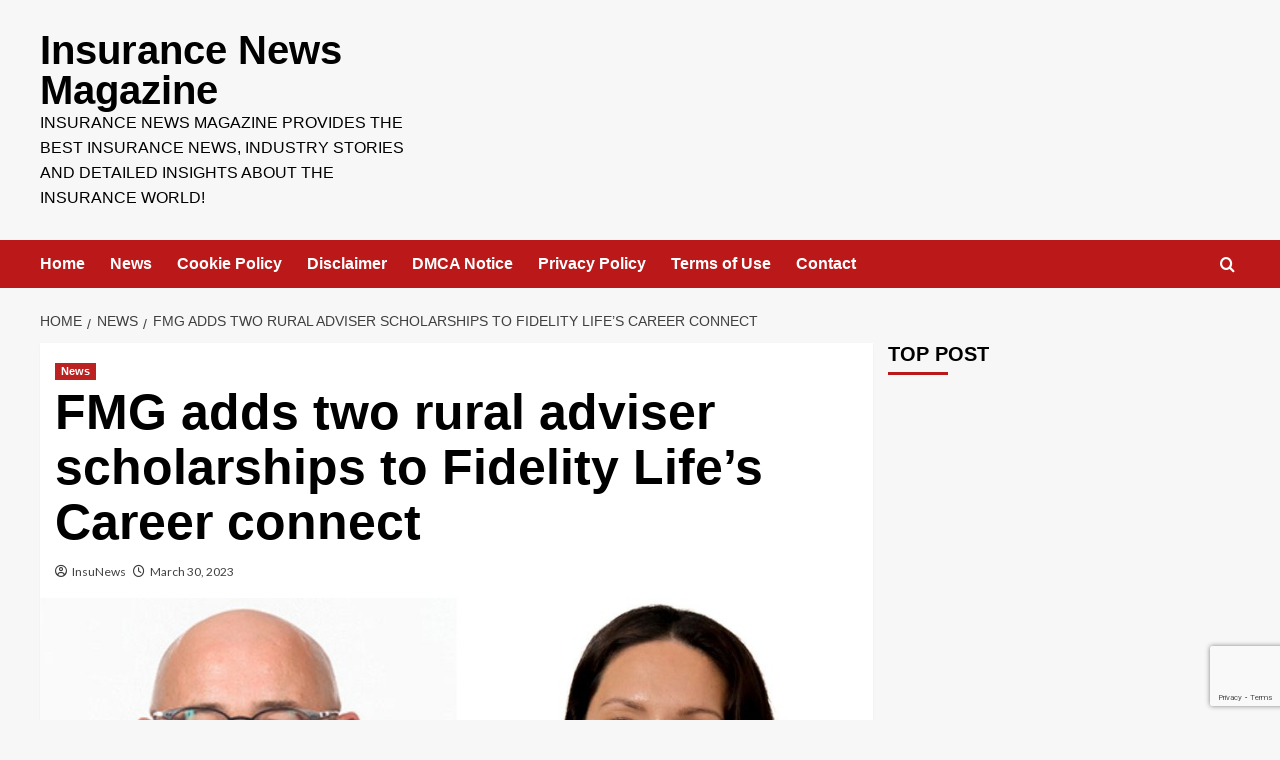

--- FILE ---
content_type: text/html; charset=utf-8
request_url: https://www.google.com/recaptcha/api2/anchor?ar=1&k=6LdTfi0kAAAAALnop29H0-o9Mei5wyBfUHyMre9_&co=aHR0cHM6Ly93d3cuaW5zdXJhbmNlbmV3c21hZy5jb206NDQz&hl=en&v=PoyoqOPhxBO7pBk68S4YbpHZ&size=invisible&anchor-ms=20000&execute-ms=30000&cb=p9jypgp3husq
body_size: 49886
content:
<!DOCTYPE HTML><html dir="ltr" lang="en"><head><meta http-equiv="Content-Type" content="text/html; charset=UTF-8">
<meta http-equiv="X-UA-Compatible" content="IE=edge">
<title>reCAPTCHA</title>
<style type="text/css">
/* cyrillic-ext */
@font-face {
  font-family: 'Roboto';
  font-style: normal;
  font-weight: 400;
  font-stretch: 100%;
  src: url(//fonts.gstatic.com/s/roboto/v48/KFO7CnqEu92Fr1ME7kSn66aGLdTylUAMa3GUBHMdazTgWw.woff2) format('woff2');
  unicode-range: U+0460-052F, U+1C80-1C8A, U+20B4, U+2DE0-2DFF, U+A640-A69F, U+FE2E-FE2F;
}
/* cyrillic */
@font-face {
  font-family: 'Roboto';
  font-style: normal;
  font-weight: 400;
  font-stretch: 100%;
  src: url(//fonts.gstatic.com/s/roboto/v48/KFO7CnqEu92Fr1ME7kSn66aGLdTylUAMa3iUBHMdazTgWw.woff2) format('woff2');
  unicode-range: U+0301, U+0400-045F, U+0490-0491, U+04B0-04B1, U+2116;
}
/* greek-ext */
@font-face {
  font-family: 'Roboto';
  font-style: normal;
  font-weight: 400;
  font-stretch: 100%;
  src: url(//fonts.gstatic.com/s/roboto/v48/KFO7CnqEu92Fr1ME7kSn66aGLdTylUAMa3CUBHMdazTgWw.woff2) format('woff2');
  unicode-range: U+1F00-1FFF;
}
/* greek */
@font-face {
  font-family: 'Roboto';
  font-style: normal;
  font-weight: 400;
  font-stretch: 100%;
  src: url(//fonts.gstatic.com/s/roboto/v48/KFO7CnqEu92Fr1ME7kSn66aGLdTylUAMa3-UBHMdazTgWw.woff2) format('woff2');
  unicode-range: U+0370-0377, U+037A-037F, U+0384-038A, U+038C, U+038E-03A1, U+03A3-03FF;
}
/* math */
@font-face {
  font-family: 'Roboto';
  font-style: normal;
  font-weight: 400;
  font-stretch: 100%;
  src: url(//fonts.gstatic.com/s/roboto/v48/KFO7CnqEu92Fr1ME7kSn66aGLdTylUAMawCUBHMdazTgWw.woff2) format('woff2');
  unicode-range: U+0302-0303, U+0305, U+0307-0308, U+0310, U+0312, U+0315, U+031A, U+0326-0327, U+032C, U+032F-0330, U+0332-0333, U+0338, U+033A, U+0346, U+034D, U+0391-03A1, U+03A3-03A9, U+03B1-03C9, U+03D1, U+03D5-03D6, U+03F0-03F1, U+03F4-03F5, U+2016-2017, U+2034-2038, U+203C, U+2040, U+2043, U+2047, U+2050, U+2057, U+205F, U+2070-2071, U+2074-208E, U+2090-209C, U+20D0-20DC, U+20E1, U+20E5-20EF, U+2100-2112, U+2114-2115, U+2117-2121, U+2123-214F, U+2190, U+2192, U+2194-21AE, U+21B0-21E5, U+21F1-21F2, U+21F4-2211, U+2213-2214, U+2216-22FF, U+2308-230B, U+2310, U+2319, U+231C-2321, U+2336-237A, U+237C, U+2395, U+239B-23B7, U+23D0, U+23DC-23E1, U+2474-2475, U+25AF, U+25B3, U+25B7, U+25BD, U+25C1, U+25CA, U+25CC, U+25FB, U+266D-266F, U+27C0-27FF, U+2900-2AFF, U+2B0E-2B11, U+2B30-2B4C, U+2BFE, U+3030, U+FF5B, U+FF5D, U+1D400-1D7FF, U+1EE00-1EEFF;
}
/* symbols */
@font-face {
  font-family: 'Roboto';
  font-style: normal;
  font-weight: 400;
  font-stretch: 100%;
  src: url(//fonts.gstatic.com/s/roboto/v48/KFO7CnqEu92Fr1ME7kSn66aGLdTylUAMaxKUBHMdazTgWw.woff2) format('woff2');
  unicode-range: U+0001-000C, U+000E-001F, U+007F-009F, U+20DD-20E0, U+20E2-20E4, U+2150-218F, U+2190, U+2192, U+2194-2199, U+21AF, U+21E6-21F0, U+21F3, U+2218-2219, U+2299, U+22C4-22C6, U+2300-243F, U+2440-244A, U+2460-24FF, U+25A0-27BF, U+2800-28FF, U+2921-2922, U+2981, U+29BF, U+29EB, U+2B00-2BFF, U+4DC0-4DFF, U+FFF9-FFFB, U+10140-1018E, U+10190-1019C, U+101A0, U+101D0-101FD, U+102E0-102FB, U+10E60-10E7E, U+1D2C0-1D2D3, U+1D2E0-1D37F, U+1F000-1F0FF, U+1F100-1F1AD, U+1F1E6-1F1FF, U+1F30D-1F30F, U+1F315, U+1F31C, U+1F31E, U+1F320-1F32C, U+1F336, U+1F378, U+1F37D, U+1F382, U+1F393-1F39F, U+1F3A7-1F3A8, U+1F3AC-1F3AF, U+1F3C2, U+1F3C4-1F3C6, U+1F3CA-1F3CE, U+1F3D4-1F3E0, U+1F3ED, U+1F3F1-1F3F3, U+1F3F5-1F3F7, U+1F408, U+1F415, U+1F41F, U+1F426, U+1F43F, U+1F441-1F442, U+1F444, U+1F446-1F449, U+1F44C-1F44E, U+1F453, U+1F46A, U+1F47D, U+1F4A3, U+1F4B0, U+1F4B3, U+1F4B9, U+1F4BB, U+1F4BF, U+1F4C8-1F4CB, U+1F4D6, U+1F4DA, U+1F4DF, U+1F4E3-1F4E6, U+1F4EA-1F4ED, U+1F4F7, U+1F4F9-1F4FB, U+1F4FD-1F4FE, U+1F503, U+1F507-1F50B, U+1F50D, U+1F512-1F513, U+1F53E-1F54A, U+1F54F-1F5FA, U+1F610, U+1F650-1F67F, U+1F687, U+1F68D, U+1F691, U+1F694, U+1F698, U+1F6AD, U+1F6B2, U+1F6B9-1F6BA, U+1F6BC, U+1F6C6-1F6CF, U+1F6D3-1F6D7, U+1F6E0-1F6EA, U+1F6F0-1F6F3, U+1F6F7-1F6FC, U+1F700-1F7FF, U+1F800-1F80B, U+1F810-1F847, U+1F850-1F859, U+1F860-1F887, U+1F890-1F8AD, U+1F8B0-1F8BB, U+1F8C0-1F8C1, U+1F900-1F90B, U+1F93B, U+1F946, U+1F984, U+1F996, U+1F9E9, U+1FA00-1FA6F, U+1FA70-1FA7C, U+1FA80-1FA89, U+1FA8F-1FAC6, U+1FACE-1FADC, U+1FADF-1FAE9, U+1FAF0-1FAF8, U+1FB00-1FBFF;
}
/* vietnamese */
@font-face {
  font-family: 'Roboto';
  font-style: normal;
  font-weight: 400;
  font-stretch: 100%;
  src: url(//fonts.gstatic.com/s/roboto/v48/KFO7CnqEu92Fr1ME7kSn66aGLdTylUAMa3OUBHMdazTgWw.woff2) format('woff2');
  unicode-range: U+0102-0103, U+0110-0111, U+0128-0129, U+0168-0169, U+01A0-01A1, U+01AF-01B0, U+0300-0301, U+0303-0304, U+0308-0309, U+0323, U+0329, U+1EA0-1EF9, U+20AB;
}
/* latin-ext */
@font-face {
  font-family: 'Roboto';
  font-style: normal;
  font-weight: 400;
  font-stretch: 100%;
  src: url(//fonts.gstatic.com/s/roboto/v48/KFO7CnqEu92Fr1ME7kSn66aGLdTylUAMa3KUBHMdazTgWw.woff2) format('woff2');
  unicode-range: U+0100-02BA, U+02BD-02C5, U+02C7-02CC, U+02CE-02D7, U+02DD-02FF, U+0304, U+0308, U+0329, U+1D00-1DBF, U+1E00-1E9F, U+1EF2-1EFF, U+2020, U+20A0-20AB, U+20AD-20C0, U+2113, U+2C60-2C7F, U+A720-A7FF;
}
/* latin */
@font-face {
  font-family: 'Roboto';
  font-style: normal;
  font-weight: 400;
  font-stretch: 100%;
  src: url(//fonts.gstatic.com/s/roboto/v48/KFO7CnqEu92Fr1ME7kSn66aGLdTylUAMa3yUBHMdazQ.woff2) format('woff2');
  unicode-range: U+0000-00FF, U+0131, U+0152-0153, U+02BB-02BC, U+02C6, U+02DA, U+02DC, U+0304, U+0308, U+0329, U+2000-206F, U+20AC, U+2122, U+2191, U+2193, U+2212, U+2215, U+FEFF, U+FFFD;
}
/* cyrillic-ext */
@font-face {
  font-family: 'Roboto';
  font-style: normal;
  font-weight: 500;
  font-stretch: 100%;
  src: url(//fonts.gstatic.com/s/roboto/v48/KFO7CnqEu92Fr1ME7kSn66aGLdTylUAMa3GUBHMdazTgWw.woff2) format('woff2');
  unicode-range: U+0460-052F, U+1C80-1C8A, U+20B4, U+2DE0-2DFF, U+A640-A69F, U+FE2E-FE2F;
}
/* cyrillic */
@font-face {
  font-family: 'Roboto';
  font-style: normal;
  font-weight: 500;
  font-stretch: 100%;
  src: url(//fonts.gstatic.com/s/roboto/v48/KFO7CnqEu92Fr1ME7kSn66aGLdTylUAMa3iUBHMdazTgWw.woff2) format('woff2');
  unicode-range: U+0301, U+0400-045F, U+0490-0491, U+04B0-04B1, U+2116;
}
/* greek-ext */
@font-face {
  font-family: 'Roboto';
  font-style: normal;
  font-weight: 500;
  font-stretch: 100%;
  src: url(//fonts.gstatic.com/s/roboto/v48/KFO7CnqEu92Fr1ME7kSn66aGLdTylUAMa3CUBHMdazTgWw.woff2) format('woff2');
  unicode-range: U+1F00-1FFF;
}
/* greek */
@font-face {
  font-family: 'Roboto';
  font-style: normal;
  font-weight: 500;
  font-stretch: 100%;
  src: url(//fonts.gstatic.com/s/roboto/v48/KFO7CnqEu92Fr1ME7kSn66aGLdTylUAMa3-UBHMdazTgWw.woff2) format('woff2');
  unicode-range: U+0370-0377, U+037A-037F, U+0384-038A, U+038C, U+038E-03A1, U+03A3-03FF;
}
/* math */
@font-face {
  font-family: 'Roboto';
  font-style: normal;
  font-weight: 500;
  font-stretch: 100%;
  src: url(//fonts.gstatic.com/s/roboto/v48/KFO7CnqEu92Fr1ME7kSn66aGLdTylUAMawCUBHMdazTgWw.woff2) format('woff2');
  unicode-range: U+0302-0303, U+0305, U+0307-0308, U+0310, U+0312, U+0315, U+031A, U+0326-0327, U+032C, U+032F-0330, U+0332-0333, U+0338, U+033A, U+0346, U+034D, U+0391-03A1, U+03A3-03A9, U+03B1-03C9, U+03D1, U+03D5-03D6, U+03F0-03F1, U+03F4-03F5, U+2016-2017, U+2034-2038, U+203C, U+2040, U+2043, U+2047, U+2050, U+2057, U+205F, U+2070-2071, U+2074-208E, U+2090-209C, U+20D0-20DC, U+20E1, U+20E5-20EF, U+2100-2112, U+2114-2115, U+2117-2121, U+2123-214F, U+2190, U+2192, U+2194-21AE, U+21B0-21E5, U+21F1-21F2, U+21F4-2211, U+2213-2214, U+2216-22FF, U+2308-230B, U+2310, U+2319, U+231C-2321, U+2336-237A, U+237C, U+2395, U+239B-23B7, U+23D0, U+23DC-23E1, U+2474-2475, U+25AF, U+25B3, U+25B7, U+25BD, U+25C1, U+25CA, U+25CC, U+25FB, U+266D-266F, U+27C0-27FF, U+2900-2AFF, U+2B0E-2B11, U+2B30-2B4C, U+2BFE, U+3030, U+FF5B, U+FF5D, U+1D400-1D7FF, U+1EE00-1EEFF;
}
/* symbols */
@font-face {
  font-family: 'Roboto';
  font-style: normal;
  font-weight: 500;
  font-stretch: 100%;
  src: url(//fonts.gstatic.com/s/roboto/v48/KFO7CnqEu92Fr1ME7kSn66aGLdTylUAMaxKUBHMdazTgWw.woff2) format('woff2');
  unicode-range: U+0001-000C, U+000E-001F, U+007F-009F, U+20DD-20E0, U+20E2-20E4, U+2150-218F, U+2190, U+2192, U+2194-2199, U+21AF, U+21E6-21F0, U+21F3, U+2218-2219, U+2299, U+22C4-22C6, U+2300-243F, U+2440-244A, U+2460-24FF, U+25A0-27BF, U+2800-28FF, U+2921-2922, U+2981, U+29BF, U+29EB, U+2B00-2BFF, U+4DC0-4DFF, U+FFF9-FFFB, U+10140-1018E, U+10190-1019C, U+101A0, U+101D0-101FD, U+102E0-102FB, U+10E60-10E7E, U+1D2C0-1D2D3, U+1D2E0-1D37F, U+1F000-1F0FF, U+1F100-1F1AD, U+1F1E6-1F1FF, U+1F30D-1F30F, U+1F315, U+1F31C, U+1F31E, U+1F320-1F32C, U+1F336, U+1F378, U+1F37D, U+1F382, U+1F393-1F39F, U+1F3A7-1F3A8, U+1F3AC-1F3AF, U+1F3C2, U+1F3C4-1F3C6, U+1F3CA-1F3CE, U+1F3D4-1F3E0, U+1F3ED, U+1F3F1-1F3F3, U+1F3F5-1F3F7, U+1F408, U+1F415, U+1F41F, U+1F426, U+1F43F, U+1F441-1F442, U+1F444, U+1F446-1F449, U+1F44C-1F44E, U+1F453, U+1F46A, U+1F47D, U+1F4A3, U+1F4B0, U+1F4B3, U+1F4B9, U+1F4BB, U+1F4BF, U+1F4C8-1F4CB, U+1F4D6, U+1F4DA, U+1F4DF, U+1F4E3-1F4E6, U+1F4EA-1F4ED, U+1F4F7, U+1F4F9-1F4FB, U+1F4FD-1F4FE, U+1F503, U+1F507-1F50B, U+1F50D, U+1F512-1F513, U+1F53E-1F54A, U+1F54F-1F5FA, U+1F610, U+1F650-1F67F, U+1F687, U+1F68D, U+1F691, U+1F694, U+1F698, U+1F6AD, U+1F6B2, U+1F6B9-1F6BA, U+1F6BC, U+1F6C6-1F6CF, U+1F6D3-1F6D7, U+1F6E0-1F6EA, U+1F6F0-1F6F3, U+1F6F7-1F6FC, U+1F700-1F7FF, U+1F800-1F80B, U+1F810-1F847, U+1F850-1F859, U+1F860-1F887, U+1F890-1F8AD, U+1F8B0-1F8BB, U+1F8C0-1F8C1, U+1F900-1F90B, U+1F93B, U+1F946, U+1F984, U+1F996, U+1F9E9, U+1FA00-1FA6F, U+1FA70-1FA7C, U+1FA80-1FA89, U+1FA8F-1FAC6, U+1FACE-1FADC, U+1FADF-1FAE9, U+1FAF0-1FAF8, U+1FB00-1FBFF;
}
/* vietnamese */
@font-face {
  font-family: 'Roboto';
  font-style: normal;
  font-weight: 500;
  font-stretch: 100%;
  src: url(//fonts.gstatic.com/s/roboto/v48/KFO7CnqEu92Fr1ME7kSn66aGLdTylUAMa3OUBHMdazTgWw.woff2) format('woff2');
  unicode-range: U+0102-0103, U+0110-0111, U+0128-0129, U+0168-0169, U+01A0-01A1, U+01AF-01B0, U+0300-0301, U+0303-0304, U+0308-0309, U+0323, U+0329, U+1EA0-1EF9, U+20AB;
}
/* latin-ext */
@font-face {
  font-family: 'Roboto';
  font-style: normal;
  font-weight: 500;
  font-stretch: 100%;
  src: url(//fonts.gstatic.com/s/roboto/v48/KFO7CnqEu92Fr1ME7kSn66aGLdTylUAMa3KUBHMdazTgWw.woff2) format('woff2');
  unicode-range: U+0100-02BA, U+02BD-02C5, U+02C7-02CC, U+02CE-02D7, U+02DD-02FF, U+0304, U+0308, U+0329, U+1D00-1DBF, U+1E00-1E9F, U+1EF2-1EFF, U+2020, U+20A0-20AB, U+20AD-20C0, U+2113, U+2C60-2C7F, U+A720-A7FF;
}
/* latin */
@font-face {
  font-family: 'Roboto';
  font-style: normal;
  font-weight: 500;
  font-stretch: 100%;
  src: url(//fonts.gstatic.com/s/roboto/v48/KFO7CnqEu92Fr1ME7kSn66aGLdTylUAMa3yUBHMdazQ.woff2) format('woff2');
  unicode-range: U+0000-00FF, U+0131, U+0152-0153, U+02BB-02BC, U+02C6, U+02DA, U+02DC, U+0304, U+0308, U+0329, U+2000-206F, U+20AC, U+2122, U+2191, U+2193, U+2212, U+2215, U+FEFF, U+FFFD;
}
/* cyrillic-ext */
@font-face {
  font-family: 'Roboto';
  font-style: normal;
  font-weight: 900;
  font-stretch: 100%;
  src: url(//fonts.gstatic.com/s/roboto/v48/KFO7CnqEu92Fr1ME7kSn66aGLdTylUAMa3GUBHMdazTgWw.woff2) format('woff2');
  unicode-range: U+0460-052F, U+1C80-1C8A, U+20B4, U+2DE0-2DFF, U+A640-A69F, U+FE2E-FE2F;
}
/* cyrillic */
@font-face {
  font-family: 'Roboto';
  font-style: normal;
  font-weight: 900;
  font-stretch: 100%;
  src: url(//fonts.gstatic.com/s/roboto/v48/KFO7CnqEu92Fr1ME7kSn66aGLdTylUAMa3iUBHMdazTgWw.woff2) format('woff2');
  unicode-range: U+0301, U+0400-045F, U+0490-0491, U+04B0-04B1, U+2116;
}
/* greek-ext */
@font-face {
  font-family: 'Roboto';
  font-style: normal;
  font-weight: 900;
  font-stretch: 100%;
  src: url(//fonts.gstatic.com/s/roboto/v48/KFO7CnqEu92Fr1ME7kSn66aGLdTylUAMa3CUBHMdazTgWw.woff2) format('woff2');
  unicode-range: U+1F00-1FFF;
}
/* greek */
@font-face {
  font-family: 'Roboto';
  font-style: normal;
  font-weight: 900;
  font-stretch: 100%;
  src: url(//fonts.gstatic.com/s/roboto/v48/KFO7CnqEu92Fr1ME7kSn66aGLdTylUAMa3-UBHMdazTgWw.woff2) format('woff2');
  unicode-range: U+0370-0377, U+037A-037F, U+0384-038A, U+038C, U+038E-03A1, U+03A3-03FF;
}
/* math */
@font-face {
  font-family: 'Roboto';
  font-style: normal;
  font-weight: 900;
  font-stretch: 100%;
  src: url(//fonts.gstatic.com/s/roboto/v48/KFO7CnqEu92Fr1ME7kSn66aGLdTylUAMawCUBHMdazTgWw.woff2) format('woff2');
  unicode-range: U+0302-0303, U+0305, U+0307-0308, U+0310, U+0312, U+0315, U+031A, U+0326-0327, U+032C, U+032F-0330, U+0332-0333, U+0338, U+033A, U+0346, U+034D, U+0391-03A1, U+03A3-03A9, U+03B1-03C9, U+03D1, U+03D5-03D6, U+03F0-03F1, U+03F4-03F5, U+2016-2017, U+2034-2038, U+203C, U+2040, U+2043, U+2047, U+2050, U+2057, U+205F, U+2070-2071, U+2074-208E, U+2090-209C, U+20D0-20DC, U+20E1, U+20E5-20EF, U+2100-2112, U+2114-2115, U+2117-2121, U+2123-214F, U+2190, U+2192, U+2194-21AE, U+21B0-21E5, U+21F1-21F2, U+21F4-2211, U+2213-2214, U+2216-22FF, U+2308-230B, U+2310, U+2319, U+231C-2321, U+2336-237A, U+237C, U+2395, U+239B-23B7, U+23D0, U+23DC-23E1, U+2474-2475, U+25AF, U+25B3, U+25B7, U+25BD, U+25C1, U+25CA, U+25CC, U+25FB, U+266D-266F, U+27C0-27FF, U+2900-2AFF, U+2B0E-2B11, U+2B30-2B4C, U+2BFE, U+3030, U+FF5B, U+FF5D, U+1D400-1D7FF, U+1EE00-1EEFF;
}
/* symbols */
@font-face {
  font-family: 'Roboto';
  font-style: normal;
  font-weight: 900;
  font-stretch: 100%;
  src: url(//fonts.gstatic.com/s/roboto/v48/KFO7CnqEu92Fr1ME7kSn66aGLdTylUAMaxKUBHMdazTgWw.woff2) format('woff2');
  unicode-range: U+0001-000C, U+000E-001F, U+007F-009F, U+20DD-20E0, U+20E2-20E4, U+2150-218F, U+2190, U+2192, U+2194-2199, U+21AF, U+21E6-21F0, U+21F3, U+2218-2219, U+2299, U+22C4-22C6, U+2300-243F, U+2440-244A, U+2460-24FF, U+25A0-27BF, U+2800-28FF, U+2921-2922, U+2981, U+29BF, U+29EB, U+2B00-2BFF, U+4DC0-4DFF, U+FFF9-FFFB, U+10140-1018E, U+10190-1019C, U+101A0, U+101D0-101FD, U+102E0-102FB, U+10E60-10E7E, U+1D2C0-1D2D3, U+1D2E0-1D37F, U+1F000-1F0FF, U+1F100-1F1AD, U+1F1E6-1F1FF, U+1F30D-1F30F, U+1F315, U+1F31C, U+1F31E, U+1F320-1F32C, U+1F336, U+1F378, U+1F37D, U+1F382, U+1F393-1F39F, U+1F3A7-1F3A8, U+1F3AC-1F3AF, U+1F3C2, U+1F3C4-1F3C6, U+1F3CA-1F3CE, U+1F3D4-1F3E0, U+1F3ED, U+1F3F1-1F3F3, U+1F3F5-1F3F7, U+1F408, U+1F415, U+1F41F, U+1F426, U+1F43F, U+1F441-1F442, U+1F444, U+1F446-1F449, U+1F44C-1F44E, U+1F453, U+1F46A, U+1F47D, U+1F4A3, U+1F4B0, U+1F4B3, U+1F4B9, U+1F4BB, U+1F4BF, U+1F4C8-1F4CB, U+1F4D6, U+1F4DA, U+1F4DF, U+1F4E3-1F4E6, U+1F4EA-1F4ED, U+1F4F7, U+1F4F9-1F4FB, U+1F4FD-1F4FE, U+1F503, U+1F507-1F50B, U+1F50D, U+1F512-1F513, U+1F53E-1F54A, U+1F54F-1F5FA, U+1F610, U+1F650-1F67F, U+1F687, U+1F68D, U+1F691, U+1F694, U+1F698, U+1F6AD, U+1F6B2, U+1F6B9-1F6BA, U+1F6BC, U+1F6C6-1F6CF, U+1F6D3-1F6D7, U+1F6E0-1F6EA, U+1F6F0-1F6F3, U+1F6F7-1F6FC, U+1F700-1F7FF, U+1F800-1F80B, U+1F810-1F847, U+1F850-1F859, U+1F860-1F887, U+1F890-1F8AD, U+1F8B0-1F8BB, U+1F8C0-1F8C1, U+1F900-1F90B, U+1F93B, U+1F946, U+1F984, U+1F996, U+1F9E9, U+1FA00-1FA6F, U+1FA70-1FA7C, U+1FA80-1FA89, U+1FA8F-1FAC6, U+1FACE-1FADC, U+1FADF-1FAE9, U+1FAF0-1FAF8, U+1FB00-1FBFF;
}
/* vietnamese */
@font-face {
  font-family: 'Roboto';
  font-style: normal;
  font-weight: 900;
  font-stretch: 100%;
  src: url(//fonts.gstatic.com/s/roboto/v48/KFO7CnqEu92Fr1ME7kSn66aGLdTylUAMa3OUBHMdazTgWw.woff2) format('woff2');
  unicode-range: U+0102-0103, U+0110-0111, U+0128-0129, U+0168-0169, U+01A0-01A1, U+01AF-01B0, U+0300-0301, U+0303-0304, U+0308-0309, U+0323, U+0329, U+1EA0-1EF9, U+20AB;
}
/* latin-ext */
@font-face {
  font-family: 'Roboto';
  font-style: normal;
  font-weight: 900;
  font-stretch: 100%;
  src: url(//fonts.gstatic.com/s/roboto/v48/KFO7CnqEu92Fr1ME7kSn66aGLdTylUAMa3KUBHMdazTgWw.woff2) format('woff2');
  unicode-range: U+0100-02BA, U+02BD-02C5, U+02C7-02CC, U+02CE-02D7, U+02DD-02FF, U+0304, U+0308, U+0329, U+1D00-1DBF, U+1E00-1E9F, U+1EF2-1EFF, U+2020, U+20A0-20AB, U+20AD-20C0, U+2113, U+2C60-2C7F, U+A720-A7FF;
}
/* latin */
@font-face {
  font-family: 'Roboto';
  font-style: normal;
  font-weight: 900;
  font-stretch: 100%;
  src: url(//fonts.gstatic.com/s/roboto/v48/KFO7CnqEu92Fr1ME7kSn66aGLdTylUAMa3yUBHMdazQ.woff2) format('woff2');
  unicode-range: U+0000-00FF, U+0131, U+0152-0153, U+02BB-02BC, U+02C6, U+02DA, U+02DC, U+0304, U+0308, U+0329, U+2000-206F, U+20AC, U+2122, U+2191, U+2193, U+2212, U+2215, U+FEFF, U+FFFD;
}

</style>
<link rel="stylesheet" type="text/css" href="https://www.gstatic.com/recaptcha/releases/PoyoqOPhxBO7pBk68S4YbpHZ/styles__ltr.css">
<script nonce="NedPtvY2bOuB5eJkaaaWHA" type="text/javascript">window['__recaptcha_api'] = 'https://www.google.com/recaptcha/api2/';</script>
<script type="text/javascript" src="https://www.gstatic.com/recaptcha/releases/PoyoqOPhxBO7pBk68S4YbpHZ/recaptcha__en.js" nonce="NedPtvY2bOuB5eJkaaaWHA">
      
    </script></head>
<body><div id="rc-anchor-alert" class="rc-anchor-alert"></div>
<input type="hidden" id="recaptcha-token" value="[base64]">
<script type="text/javascript" nonce="NedPtvY2bOuB5eJkaaaWHA">
      recaptcha.anchor.Main.init("[\x22ainput\x22,[\x22bgdata\x22,\x22\x22,\[base64]/[base64]/bmV3IFpbdF0obVswXSk6Sz09Mj9uZXcgWlt0XShtWzBdLG1bMV0pOks9PTM/bmV3IFpbdF0obVswXSxtWzFdLG1bMl0pOks9PTQ/[base64]/[base64]/[base64]/[base64]/[base64]/[base64]/[base64]/[base64]/[base64]/[base64]/[base64]/[base64]/[base64]/[base64]\\u003d\\u003d\x22,\[base64]\\u003d\x22,\x22ScKfEsOSw7ckDcKSfMOzwq9VwqA3biRYclcoUsKkwpPDmwrCu2IwPE/Dp8KPwrfDssOzwr7DkMK2MS0dw7UhCcO5CFnDj8Knw7tSw43Cm8OnEMOBwrPCumYRwobCucOxw6lrDAxlwofDocKidz1ZXGTDqMOcwo7Dgy9FLcK/wpLDjcO4wrjCo8KuLwjDumbDrsOTHsOYw7hsfEs6YSXDn1pxwoLDv2pwUsO9wozCicOoUDsRwpQ2wp/DtR3DjHcJwqktXsOIDAFhw4DDsV7CjRNlbXjCkyF/[base64]/CkGnDsCslwpYdw6LChcKbX13Ds8OMG1XDkMO+fsK4Vy/[base64]/Ct8KFRcOdRsOdfkwFBUDDlMKRUcOhw6XDkDHDmllfZ3rDuhYNbUIKw5HDnQTDsQHDo2rCvsO8wpvDqMOABsOwE8OGwpZkZltecsK9w7jCv8K6c8OHM1xJEsOPw7t5w7LDsmxLwrrDq8OgwrI+wqtww6nCoDbDjH3Dg1zCo8KdYcKWWipkwpHDk3XDogkkdG/CnCzCoMOiwr7Do8OkQXpswo7DrcKpYXTChMOjw7l2w5FSdcKoBcOMK8KWwotOT8OKw4how5HDvFVNAhBqEcOvw4lELsOaSSg8O2clTMKhScOHwrESw7AMwpNbXcOWKMKACcOsS0/CrC1Zw4Z5w7/[base64]/CvsKUUEEnfsKfFQRaw7cFwpBXEcOPw4pzwrDCmRjChMOdPMOhElYaL10lX8Orw64dQMOlwqYMwrERe0sEwo3DsmFPwq7Dt0jDt8K0A8KJwpV5fcKQF8OLRsOxwpDDmWtvwrPCi8Ovw5QGw47DicObw7bCgUDCgcOGw7okORbDmsOIczpmEcKKw7sEwqACLzFtwrU/wr1OdB7DqQs0FMKoP8Kue8KWwoc0w7oow4TDrk5MQFHDoVcpw6ZZHCVca8Ocw6jDh20hUmHCkXfDr8O3FcOQw5LDoMOhQiQjPBpXNQbDkkPCrnPDvSsnw4xUwpV6wppmUDstOsKrUDJCw4Z7DRbCicKhI3nCr8OXe8KNRsOywr7CmsKEw6wUw4d9woEtUcO0LMK/w4vDjsO+wpQCLcK9w5lfwr3Co8OAG8KywotRwoYmG0VaMg0/wp3Ch8Kfe8Kcw7UPw5PDqcKGP8Ojw7LCjArCmS/[base64]/DrcKxw6/DmsKXcGdhAcOtw6B8Ykx8w5jCtzUIX8K5w6PCpsKgOWrDqRZjTUDDgQjDksO6wobDqh/Dl8KkwrLCl37ClQ3Dr0QIG8OqDnsHH1nDihdacWszwrvCv8KnCXpqeRfClsODwp86ATM8bgfCusKDwqbDqcKnwobClwjDp8Ovw7HClUpzwpXDnMOlw4TCq8KrTXDDvMKaw513wr4gw4fCh8Odw78ow7F2AVpNT8K0RyTCtxjDm8OwV8OEaMKHw67ChMK/ccKrw5AfJ8KwDm3CiA8xw444eMO4XcOuW3EGw6osBsK2HUDDv8KSCzLDvMKlX8KgWn3ConpMHCXCshnCp2F3LsOrIUp6w5zCjzrCssOgwqYzw5plwoPDqsOPw58YQGbDqMKJwoTDgm/DhsKDcsKHw5DDsWfCkGDDv8K8w4rDlR5BBMK6CHXCpT3DksO5w4HCmk9kKkHClkXCr8OhMsKzwr/CoQ7Cj1zCoCpTwo3CncKSXETClR0RRyvDqsOMesKJJFrDjTHDsMKGdcKTNMOxw7rDi3Epw6fDg8KxPAk0w7LDrSTDgEdpwq9xwqrDsUdgHSnCgg7CsCkYDkTDtSHDgnHCtgHDpycjMT1vKm/[base64]/CksKWfsOkQMKxHsKxwrLDnETCpSTDkUl5Yk1SP8K2RwvCpgzDgw/Ch8OaNMOtHsOYwpopfW7DkMO6w67Dp8KhGcKfw6ZNwozDv03CoR5yJ25iwpTDjsOHw6/CrsKzwrcew7NgFsKLMl/CvsKSw4o/wqvCnUrCmlgww6vDkmVtVMKVw57ChF9FwrUrHsKUwoxOAB4oXRV/[base64]/CgsORwrUXwp3DiSYXw5VnOsObWsOqwrNgw63DhMOGwqTCiW9fJzHCu2BzEsKRwqnDvzh+IsOAOcOrwpDCoGRbLg7DiMK8IR3Cgjx6AsOCw47DjsKNbU/DpWjCnMKsB8O8AmbDpcOWMcODwrvDjRpUw6/ChsOHYcKuP8OHwrnCjnRRXgXCiijCgShfw6osw7zCvMKcJMKMP8Kfwo9TL213w7LCh8Knw7rCnMOiwq8jOj9HAsOrd8Oswr5jfgNgw7B6w7zDnsOdw48zwpvDrjRjwpDCqHwVw5PCp8OSB2HDisOGwpJSw6fDgjPCjV/DlMKYw49CwrLCj0HDi8Ofw5wPFcOsemrDvMK3w4VFBcKEIcO7wqJEw44KMsOswrBvw5E4BDHClBoYw7pQZQDDmgl9YVvDnDDCoRUQwqUCwpTCgG1gBcKoYMOkRAHCnsKxw7fCmEA7w5PDjMOUU8OZE8KsQEI8wpPDscKAI8KZw6Z4wrw5wpHCrB/[base64]/CjMKvw5TColoKw5rCkkxpZ8OmwoQcUMO+PxxwS8O2w6fClMOZw4/CsWzCvcKMwpvDkWbDiWvDtgHDqcK8KnHDhjXCghfDlR5hwpBtwo93wrXDtzwGwq7ChnVMw4XDihTCiE/CnRvDp8KXw6c2w6XDqsOXFA/CgH/[base64]/[base64]/DosKVw6HClMOecw7Dn8ORRMKnw7bDnjnCp8KzJ3lRwo0wwqrDpMKow6kgUMKpMgrCl8KZw5LCsgbDicOULcKSwrdHJEYOEyFeDRBhwqXDiMKKV3tCw5/DsSMzwoFkTsOrw6TCo8KFw63CkEYEOA5fcD17D2tbw6jDmQgyK8Kzw7kww7LDmjd/asOUDcK1QsKYwqnCl8KDWGdpWzfDhWsFCMOTQVvCqSEFwpjDocOBVMKUw5bDg0bDq8K/[base64]/AMKpwoVqMHV9Fk/ChsKrw73CmMO9w4ZHWwo+wqLCuQjCtB3Dj8O6wogZLMKmQzB6wp5FEMKnw5sFPsO5wo4CwonDvg/Ch8OEIMKBDcKZOMKkR8Kxf8OvwoouFybDnVTDjVsUwrJ7w5ExIwRnT8K7ZMOnL8OiTsOfacOOwpHCv1/Dp8Kuwq8aY8OnMsKNwr8TKsKJasOmwqnCsz8NwpgmYxLDscKqOsO7PMO/woJyw5/[base64]/[base64]/w6Qiw6jCshwEPUY3EMO0Ol3CvsOsw60FI8ObwqoyFl0Mw57Dv8OswrnDv8KZTMKgw4MnSMKdwqLDjA7CkMKtFcK4w64pw6XDhBp4bFzCqcK2E25PQsOJCD91NijDjD/Dl8O0w5vDsCoSOj0tPBnCnsOFH8KhZzFpwqcOKcOew6huD8O8NMOtwp1KHXdhwp/DlcOBRBHCrMKkw5Iyw6DCoMKtw77Dnx7Dv8OJwopzK8O4bkzCqMKgw6PDpRlXLsOiw7ZewqnDkzUdw4jDpcKDw4bDrsOtw4U+w6fCisODwo1OPQNEIGASSALCjRVIFGsrcwQpwqR3w6JccsOFw68PPDLDksOVG8KywosZw4cDw43CucKzeQVnL0TDumE0wq/DlQpSw5PDt8OREMKuCxnDs8OSR17Dsko7fEbDkMKmw7gpfcO+wqYIwqdPw7Vpw57DjcKCZ8Oywps4w64MbsK1I8Kfw6DCusO0BnBNw4jDmnY7aBJkTcKwXTx0wrvCv1vCnwdCeMKMZ8KdZzvCjRbDpMOZw5XDncO6w64mAHzClxhwwpVVSg0lGcKGeG9uEHXCsCx/YW0cVGJFZ05AGwzDqgAlH8Kvw7oPw4/DpMOoCsOcwqcFwr1SLGHDj8KBw4RKNSnDowAywojCssKKK8OUw5d+JMOYw4rCosO0w4DCgifDhcOYwptxbj3Cn8KwesKgWMO/c1AUGAV3WhbCv8KXw7bDtyrDk8OwwpxPR8K+wpleTMOoYMKdN8KgBXzDhGnCsMK2FDDDn8K1IhUiD8O7dSVFcsKrLH7DisOqw4EQwoPDk8Oqwoo8wrR/wpzDpWPDr1vCqMKFDsOyIQjCrsK8EV3CusKfdsOcwrkvw6Y5K1QFwrkRZi3DnMOgw5jDjQBfwo5if8KiIsORKsK9wpYVFXFSw77DiMKKIsKww6PCtsKHYENbZsKAw6PDpsKaw7/CgMKDKEfClMOcw7LCo1fDsCbDjBYXeyfDmcKKwqg3HMK3w55SMsOBZsKTw6gfaEvCggrCuGrDpUPDk8O/[base64]/YwDDj8KBOygRO2oIw5jCtR1WfMKOw7cqwoHCscOUNQNzw4PDuGB0w50WIFfChmJ0NcOnw7Q3w7/Do8OEesK9TAHDrC5bw6jDrMKtVXNlwp/CsFABw6fCgnjDjsONwohMAMOSwpNacsKxHx/Dk25swot9w5Y9woPCpxjDvMK5Ln7DvxTDql3DgHLCuWhiwpADA0jCv2rCim4vEcORw4vDrsOeUAjDmlMjw4rDl8Odw7BaGXTCq8KPesKSCsOUwoFdFivCscKIThDDo8KrBQlaTMO3w7vCmxTCicKow6/CsQ/[base64]/CQ3CgcKvCcKKwpcobBJYOQs8fcKIw5ZJfMOxBcKGYxJjw6rCkcKnwq8cXkLCnQvCrcKFBT1iRMKRT0TDnFDCm1xdExE0w4jCqcKDwovCu1fDpcOhwoQGfsK3w6vCjxvCgsK3ScOaw7EcQsOAwoHDvUDCoD/Cj8KzwrPCsibDrMK1HMOlw6nCj18tGMKtw4ZubMOYRipkXMKTw6crwqEaw7DDumcIwrbDgXYVdUF4H8OrWAAmOmLCuWRqWTdoGnNNODPDn2/CrAvCkyPCl8KINQHCljjDrHdKw5TDkRgXwoYxw4zDiGzDrlM5ZU7Cpk5UwoTDnmLDpMOWc2vDnmtZw6lKNETCh8Krw7FJwoXCrQkyWx4pwoA/[base64]/CscKtwrnCjsKTXlTCqcKew54kw6Qbw4F4w7VAw7bCtFXDhMKPwobDh8O+wpzDucOJwrZMw7zDuX7DjmABw47Ct2vCgMKSNyRBTjrDsVPCoi0DBm5Lw43Cm8KUwpPDrsKsBsO6KBQCw6N/[base64]/w4oew4/Cn8KAw5EBVcKbEsO3ZsKxw4XDgV89W2Yjw4zCoTkAw4PCrsKcw6h5LcOdw79Lw4rCjMKawrNgwoMLHSxadcKJw6ZnwodbXXHDtcKnJBMuw7pLEkzClsKaw4lDIcOcwoDDjHBkwrZ8wrXDlUbDknI+w4rDoTZvImxuXi9+BMOQwrVXwrohW8O3wq0vwod/[base64]/Dvj4QSsOFJ8K3WcKlO8Ozw47DlsKfw63DisKGe8OMVMOGw5DCuUFtw63CgD/Dj8KNEFDCoE1YL8OUQcOuwrHCixMIaMKCI8O2wqBvb8KjCyQVTCTCgggTwrjDuMKgw6w9wrw0EmFLDRfCo0jDsMKbw6QlWWt4wpvDpQ/Dt1FDcjsac8OuwptZDBNXN8OOw7PDhMKHVcK9w7cgEFoPI8OYw5MQMsKyw57DtcOUJsOPICV+wq/DrXLDhsO4fw7Ch8OvbUUuw4zDrHnDk2fDrHYWwppOwosFw7c7wqnCihzDuA/DnwlSw6sPwrsCw6XDncOIwrbCkcOlQ07DgcOubw4tw5ZOwqA8woR5w7srCy5rw4/Dt8KSw6jCrcKUw4RQWnAvwpVRTAzCuMO0wrbDsMKEwow/wowNP2liMAVLfXQOw4gWwpnCp8Kcw5HCuC3DlcKxw6XDonhkw4gyw4dowo7DmSTDnMKpw6fCtsOowqbCmSs/QMO7bcOGw4YIeMOkwr3CjsO8ZcOqDsKjw7nCpj09wqxZw6/ChMOcG8OjSjrCmcKEwrMSwq/DisOuwoLCplIZwq7Dn8Oyw7d0wrPClFs3wpYrHMKQwr/CicKmZBrCoMOlw5Bua8OCJsOlwonDqTfDnwwRw5LDiXhSwq5hP8KNw7wSTsOuY8KUPWEzw6FSYsKQd8O2EMOWdcKFRMOQfyt9w5BHwpLCqcKbwrLDh8KeWMO3R8O4XcKBwrzDhwErFMOqPMKhNMKmwpYDwqjDqn/[base64]/SSLDi0rCi03Dth7CrDLCjsKNKcOaw7s7wp7DjGLDocK9wpVdw4vDoMOeICBOEsOhEMKAw50pw74Vw5QSb1LCiTHCksOMUijCscO9f2luw7p3cMKXwrMZw7JZI2gRw4fDgU7DrDzDs8OAMcOeA33ChDdmBMKbw6LDlsOPwr/ChjJuAQDDunXDjMOow4vDhX/Crj/ClcKzRz3CsFrDrUfDmxDDtkHCs8OZwr1FbsKjfi7CuFdPXxjCu8KewpI3wpg9PsOtwpN9w4HCn8KBw4dyw6nDtMKCwrPCviLDkE00wpHDiynCgDASUQd2cHEew41iXsOYwqB2w7lMwpXDoRHDmUBJABpMw7rCpMOuCxkNwr/DvcKvw6LCpcOhITXCvcKgSEnDvi/DnFvCq8K6w4rCqTFawoAzXz1KRMK8A03CkFIEBTfDicKCwoHCjcKZWzPCj8ORwpE0esKQw4LDscOMw5/ChcKPbsOEwrtcw4IDwpvCq8O1wo3DqsK9w7DCi8ORwq/Dgk07KEHCv8OecMOwFE0zw5F0wq/CicOKw57DkXbCtMKlwq/DoR90F0UvOHLCvhDDpcO6w4s/wrkfDsOOwpPCu8KCwpgqw6Ncwp1Gwrxrw79tG8KjW8KuUsOMDsKawoYNT8ORdsOjw77DvALClsKKFFLCscOGw6FLwr16UXVafxPDplwQwoXChcO1JkR0wq/DgzXDoBpOasKbZRwoYjM2DcKGQ1RcEsOTA8OdembCnMKMQ3XCi8KqwphQJnjDpsK6w6vDvWnCuEvDglpow6TCvMOzJMOrWcKCQx7DssOZbMKUwpPCjEnDuhRIw6bDqsKxw5rCmnTDjyrDmcOfN8KfGE9fNcK6w6PDpMK0w4Ycw73Dp8O/WMOHw5FuwodFLyLDhcKLw40GSTFDwpJeOhjDqX3CvC3CnkpSw6oZDcKfwo3Dk0kUwqFkamfDs3/[base64]/VsKaw5ZMw5BmOA/CgsOwwo3DnsKuYG0aw6h3w7bCo8K2VMK6JcOHZ8KqFsK1FyUGwoEZBnATJm3CsU5Ewo/DjDtkw7x0LyApMMOuPcKiwoQDP8KiMjM1wpgrT8OPwp4tM8Oawoptw7t2W33DrcOxwqEkC8Oiw5xJb8OvVSXCsUPCnkfCuSrDnQ/[base64]/Dkh3CnVhDeMK3OsKqHMOPUcKMH03CiCoTGTBtSCLDnkh6wrLCtcK3WMK1w4UdOMKYJsKhC8KeU1NkSjRHFCTDrX8UwqV0w6XDi3p0bMOzw5TDusOPRMKtw6xXCW0pLMOJwr3CsTjDnQDCocOGZmlPwogfwrpTbcKUXgbCisO2w57CpC/[base64]/DnzVEw58gMMOUw5gCDnrCoxxSAHRaw4AKwq8+acOMLQ9bdMK8U2HDp20Wa8Oww4Ysw4PCkcONXsKLw7HDvMK3wrI/ORjCsMKaw7PCr2LCuW4Nwo0Pw4puw5HDpk/Ch8OlNsKOw6ohNMK2VsKlwqlgFMOcw7JDw43DvMKgwqrCny7CuXxCQMO7wqUcBA/CjsKxMMKqQMOufh01F3rCm8O7azwJJsO2F8OAwoBSEmTDpFUtC35YwpVCw7g1d8OkZMOEwqvCsX3ChgYqfDDDmmHCvsKaGMOrUgMcw4w/fDzCn31vwoQ3w5fDssK2KETCsE/DncKdT8K1b8O0w4QKXsOwBcKfcnXDiAJ3CcKdwrrCvSJHw4vDkMOYVMKVSsOGPUpGwpNcw4xqw4UnJDAkImXClRHCv8O0JBYdw6LCkcOvwqXClBZNwpA2wpPDtSvDkT9Rw53CocOAA8OKOcKqwoZhCcKuwosUwrbCsMKPcEcxQ8OYFsOsw4PDo3Qaw78TwrDDrF/DrH82TMK5w5JiwrI0OgXDmMOGVxnDo3pzO8KzCjrCuXfCjz/CgwBLO8KMI8Kgw7TDocKyw4zDocKgZMK0w6/Cj0vDrGfDkHV5wpdPw7VOw45eGMKMw77DsMOOMMK1wqXCpi3Dj8KuUsKfwpDCoMO4w7PCh8Kew4dXwp4zw71URSnCmjXDm2wuDMKgesK9TMO/w4rDoQJZw5BZVhfClkZbw4ofFTXDh8KHwpnDnsKewo/DlTBDw7/[base64]/DnkR3w4IqKcKBEcOkdhRUwqrClgXDtcO7KW3DqHARwrTDvMK5wqsXBsO/UwfDicOpGmLCuHpZQsOuOsK+wp/DoMKFfMKuMsOSNVZfwpDCrcOJwrrDmcKBGSbDjMOkw7huOsKzw5LDrMKwwp50NBDCqsK6KBMZeRbDh8KFw7LCpsKtTmQHWsOySsOgwrMBwqcfXnPDj8K0wqNMwr7CuGbCsEnDr8KWQMKWZBsjIsO1woJdwpjDgjTCkcOJQsOaVTXDjcK/YsKQw4clGBY9DUhOZMOKcVDCm8OlUsKmw4/DmsOoP8Oaw4F4wq7CvsKew5cQw442IcObBzcqw6cdH8Oaw6Bzw580wrLCmMOfw4rCnlDDh8KHccKVb3w/ah9RXMOAGsK/w4xkwpPDusKMw6/[base64]/DgzLCm8OCw4tjSh/DjnbCpF1UwpYlZ8KGecKtw6JrUEosS8OCwqAgAsKbXSbDqwfDjBogBRE/f8K6wqVnQMKzwqB6wrZqw6fCjVROwoYVekHDjsOjUsOjGSbDkQFRQmbDlG7CoMOAUsOTPxQhZ1XDucOPwqPDrifCmRYXworChCbCtMKxwrfDt8OENMOyw4bCrMKKfxcoHcKfw57DpWFew7TDvm3DpsK7JnzDnVF1e0oaw6XCt3vCoMK5wqbDlEBtwq0gw5drwos/dl3DrAPDnMKew6vCqsKoQ8K/QWJETTfDisKILhnDuQgCwoTCs0Btw5YuKXtnXAtdwrDCvsOWCSAOwqzCpllsw5EHwpPCrsOcZC/Dk8KVwqvCjXPCjwRbw5HCicKSJcKAwrPCn8KEwo1vw4dVdMO3A8OZYMOQwr/Dh8K8w7TDvknCozjCo8OeZsKBw5rCkcKtUcOkwpwFQQHCpQzDok1nwrHCnj9RwpHDtsOvJ8OLPcOvbj7Dq0TClMO5UMOzwq5xw4rChcK+wqTDiB8QNMOUMnHCoWzCsXPDmWHDgnk2wokrGsKxw4vCncK8wqIVdXLCu1leFQXDkMK/ZcOBYz0ewogRVcK6KMKRwrrDgMKqEVbDhsO8wo/DoRc8wo/[base64]/DhMKow41ffhIEwrDDtsKyw6zDpEPCuMO+QkM0wrTCmEsZG8KUwpnCqsOLJcOwC8Kew5vDh0wCP3fDq0XDiMObwoDCimvCvMKTfTDDlsKnwo0XWW/DjjTDoSHCpxjCgzR3w5/Djz0GZiUnW8KCUxoAeSnCkMKMY2sLRMKdGcOcwrgkw4ZBTcKJQkg0wo/[base64]/CmXhDa8KLMA4ydF/Cl8O8DkDDh8OWwrLDuglpPVfCtsK2wqRQW8OcwoYLwp8pJMKoQxYlFsOtw6VlBVR5wrJ2T8O3wrAMwqd+F8OKRD/Du8Okw6cxw6PCkcO6CMKdwoxqb8KURX/DsXzDjWjChEM3w6YZWFl+A0LDng45acKpwrBSw7LCg8Owwo3Cnn4dJcO4fMOBfCVlT8Kwwp0TwpLCrm9bwrwRw5ZcwprCtjVsDR9eHMKLwq7DlTXCisKfwozCoCTCq2XCmWAdwq3Di2BawrvDvSAEa8KtPEAxLsKIW8KRHBLDmsK/K8OiwpnDvMKdIjNtwqhZbBUuw7NYw6TCksO6w5zDlXDDv8K3w6h1bMOdT2DCjcOIayRCwrnCnQXCp8K0OMKLf1tpMTbDu8OBw7PCh2vCuATDqsODwrRFN8Otwr7CmjTCkyklw5xsCsOrw4/CucK2w57Cs8OveBXDsMOCH2LCvSlHEMKDwqsqCGB3IWg3w7wXw6daUVg1wpLDv8O3UFzCngo8ZcOpRFLDpsKvUsO/w4I3RUjDs8K3JA7CmcK3LX1PQcOACsKyEsKcw4XChsOswohTdsKQXMORw7gBaEXDncKZWWTCmQRRwpA2w6ZkBlrCgB5nwqFUN0HCmR/DnsKcwqcrwrtOG8KMV8KfXcOMN8OGw4zDjsK8w6jCgWhEw6oCcQA5bzdBHMKYH8OaKcKLWcO9Rig4wqEmwr/[base64]/CpFRbBcKTbDXCggE7w6HCpcK2Kn0CVcK2wrs7wrEnCjbDpcKpCsO+T0zCuGrDhsK3w6FWD1cvdHlMw4UDwoMpwp7CnsOZw73Cl0PCqTBSV8Kjw5UqMDjCncOrwohuCypewrY4SsK7fCLCrRkuw73DgAPDu0cFeysvICXCricDwp3DusOLAR9yFsK9wrkKYsKCw6/[base64]/BcKSw4ovV8O3w7zCrMO5XEAjwqtnD8Ovw5F3w7VbwprDqTLCp2HCn8OMwrfCqMKZwrTCv3/CscKXw73DrMOwbcOMBHNdCBFLa1zClwYnw6vDu2fCpMOiUjQgWcKmUQzDqjnCl1HDq8ObBcKAfx7Dn8KcZSTCmcOWJMOISxnCqUXDrCPDrhNVccK6wqhJw73CmcK5w5zCv1vCtG9VMhh1GFNbTcKPRwdZw63Dk8KWAQMYAMOqChtcw6/DjsOowrpDw6bDi1DDkhLCvcKnHEPDinQBPGBMAXgfw4BOw7DCrmDCq8OFwqnCoU0pwoPCp10vw7XClDcPDgzCukbDmsK/w6Ekw67DrcO8w7nDpMOIwrB9UAIvDMK3KmQ0w5vCtsOIFcOpfMOJP8K2w6/DuAcvOcK8W8OdwoNdw6nDvRrDqArDi8KAw4TCtWxdC8KGEUAuKAPClsO+wroJw5fCj8OzLk/CsjQTP8KIw4Ffw6Q6wqJPwqXDhMK1T33DpcKgwpPCkEPCk8KmWsObwq1gw6XDhS/[base64]/CiiHDmXPDlhrDpm9MLsKWShkJw6vDi8KFw6NEwq14PsO9XTPDlnHDkMKuwqt2RUTCj8OwwpADMcOswq/DhsOlXcOpwoDDggMNwp7Clnd1IcKpw4vCt8OHF8KtAMOrw5soW8KLwoRDVMOiw6fDoxrCn8KOdmHCnMK5UsOQD8OYwpTDnsOub2bDi8K+woXCj8OyVcKkw6/[base64]/TcOXw6LDlcOUNiRbw7hPwoBLa8OFHMOzGGseeMOZC0BtwoIdVMK5w7HCi0lLUMOROcKSdsKsw7MCwqMJwoXDm8OTw7nCpzA/[base64]/ZB93DMKJMwXCjEXCq8OtJsODHDfCvMONwpjDuB/[base64]/[base64]/wrPDmsK4wqnCgTI6wqXDm8OAHBw1wpPCqnZoYBdpwoPCqhFKKnPDii3DmGzDnsOHw7LDiTTDqUPDjsOHARNwwqrCp8KCworDgMOhBMK0wocMZyjDtD4ywqHDj18xVMKQVsKGVhzCoMOaJcO/S8Kwwr5bw67Ck3TCgMKrb8KUTcOkwp4kAsKiw4hzwprDncOidm1iV8Klw4oncMK5bDLCvMOGw6tgf8O+wp/DnUfCgy8HwpYtwoJ4c8K3UsKLCgXDnXt9dsK6wo7Cj8Kfw7HDtcKXw5fDmhjCs2XCgMKYw6/CnMKHw5PCnCbDgMOHRMKqQEHDusOywobDs8OBw4/CocOZwo4IbsKKwqh4UDgewqQpw78IC8K+wrjDuE/[base64]/[base64]/CtcKYcX9Xw6vDpXzCkMOkwrQveEHCosOORjBmwrPDn8KIw4Y+w53CjzI2w7AfwqlxSnDDigMEw4PDm8OsOcKSw7FDHC9VJj/Dl8KsTXLCpMO/QwtdwrzDsGUTw7PCnMOQZsObw5nCrcO6eU8TBcOzwpQ0WcOvSFc8GsOew5zCicOKwrbCpsO5CcOBwqlsL8KUwqnCuCzCtcOQUGHDpio/[base64]/[base64]/DsMO/wrjDjjY0w6TCucOhUMO8SsOLwokhRXMkw4TDvsO+w4M0VknDjsK+wqLClXkTwqTDqMOiCAjDscOaAQzCnMO/[base64]/CpsO1w4PCi8O1wo/[base64]/CgcK3worDrRNWw4cEw6rCu8Kvw6ozSsOuw4HCqTbCll3Du8Kxw6lebcKJwqBVw73DjcKCwojCnCHClActAMOzwot9Z8KmFsKeRjNMa3Niw77DsMKpVkETVcOkwoQUw5omwpMFOS1uGj0XUsKAQcOhwo/DuMKuwrnCpGPDncO5FcK0AcK+QMKcw43Dg8OOw7vCvyzDizslOnN0f3nDocOtYMOVPcKLFcKewowNI2R+aWfCmCLDsVVTwqLCgn5hSsOVwr/DkMOywpthw502wovDrsKMw6XCt8OmGcKow7vDtsO8wqEDUxbCnsKew7LCvsOEB2bDtcO/wpTDncKLJTjDoB9/[base64]/[base64]/DkcKAwrrCv03DrcKgRihpwpzDv0xVEcOawoVswovCkMK2w41Fw5MrwrPCoUtRQm7CmcOwKhFVw4XCgsK1IQRSwpvCnkrCrjkuMizCsVJ4EwXCoS/CpGNWWEPCjsOkwrbCtQ/CoGckXcOjw4EUT8OawoUCwoTCmcO4EDNewrzCi2rCgFDDpETCl1U2ecKOPsOLwrQMw77DrihwwrTCpMKGw7PCmgvCilZVDj/CsMODw5IDFlJIDMKnw6fDkjvDixAFewXDkMKJw5LCl8OZTcOvw6/CjQcLw5ACXkU0P1TDrMOtecKKw44Hw4/ChDbCgnbDi0ALWsOCQl8aRGZmW8K5I8Ogw57CjCXCmcKWw69Awo7DuRPDkMOQBcO2A8OTM31yaTcjw71qZ2DChsOsd1IKwpfDnSdaG8KuY3TDm03Dm2kjP8OIPyLDmsOpwpnCh1IgwozDhC9LMMOXbn8mWxjChsKDwqEOXz/DisOQwpzCocKlw54lw5LDucKbw6jDgH7DisK5w4DDmDjCosKRw6vDscOwFkLDs8KcScObw4ocG8K1JMOrT8KII2QGwq4bd8OJFEjDp0fDmCzCj8K1OU/CnkfDtsOmwqPDjBjCocOjwqhNFXgAw7VVw5kmw5PCgMKff8OhG8OFIRHChMKdTcObRT5CwpDCoMKMwqXDosK8w6TDi8KzwplHwo/CtMKUa8OtLMOAw6tCwrcVw5QmCHPDlcOKa8Kyw4sWw7tcw4UbKnt4w5gZw7VyKcKONH1Kw6vCqsOfw4rCosOmcQXCuhvDkyHDhkTCssKsOMKaGQjDlcOjQcK+wqlnKyHDnEXDvRfCtD8kwq/CtRUiwrbCsMKIw75xwoxIBFvDg8KFwp0kPHIJccK7wpfDjcKBI8OoPcKzwppjD8O8w5LCssKGCwEzw6rCjSdrXRl+wqHCucOJD8OxWU/CiRFMw5tQHm/[base64]/CncOIw5bCmG82AMOcwqzCrQ4OS23DnTpKwrEZCsOqw4VOd0nDuMKKSDolw4VfScOdw5HDisKQXMKjSsKgw6bDg8KhVylBwp00W8K6cMO0wrvDk0bCl8Onw5PCkxQeX8O4OzzCgjMSwrlIT251wpfCn1FPw5/DoMOhwp41f8OhwoPCnsK8MMOzwrbDr8OCwo7DkjzCl1ZqRhfDt8KsVRgtwoDCp8KGwrp+w6XDmsKTwpzCiFESSUsIw6EUwoPCnDsAw6Y4w68mw43Di8KwdsOaccKjwrDCn8KawqbCgXNhw6jCosO4dSBfFsKrPTjDkBfCkBbCrcORW8Ktw6/CnsOMF33DucKFw7cPfMKew5HDl0nCl8KXNnDDpkTCkhnDkWTDkMOfwqtPw6bCuD/CllcGwrwsw5lSMMKUeMOAw5JhwoB0wrzCmULCrk07wrzCpALCiHzCj2kGwp/CrMKww5pVCCbDkUrCscOYw6M+w5fDj8KIwo/CgWPCjMOKwqfDqsOSw7EVAzPCqHXDlRMID2HDn0Inw7E/w4vCm1nCmETCq8KQwpXCrzoiwrnCvsKowo04R8O1woBjMEjDrh8qRMOXw54Aw7vCoMORwr7DoMOkCAXDgMKnwq/[base64]/[base64]/[base64]/[base64]/DoMODSxsga8KHwqfDgE7DlwXDgMKLwr7Cu8KZwplKw5IrIHTDoH7Crj7DoA7DpAfChsKDGcK9VcOKwobDqWQvV1TCvcOywphQw6ZXXWDCsBITKCRowpxMNxMcw5QKwqbDpMORwol4WMKAw7hYI3oMYA/Dr8KqDsOjYsOydAFhwoFYCcKvHTphwoNLw6o5w7nCvMKHwo0QcF7Dr8KOw47Dt1lfFWB5ZMKUL1fDlcKqwrpwXcKgakcsNMO1ZMODwo00DWItTcOVQXbCrgPChcKCw6HCqsO5fMK+w4Ulw5HDgcK4OQnCoMKuQsOHXWJTV8OnC27CtSgdw7TDonDCjn/CuCvDrDnDqRVOwqPDpTbDm8O4ImEXO8OIwoNjw4J+w6PDhidmw4V9NsO8aAzCq8ONLMOJRT7CsCHDvlYJQhRQMsOCBMKZw7MWw68AAsOlwpXClnRFEwvCoMKEwqEGfsOIR1bDjMO7wqDChsKkwrtPwqZ9ZVUaEVnDliXCskzDpVvCr8KDR8OTVsOYCF/Dp8OvXCLDmFh+Tg3Dv8KaacO9woAML3B/[base64]/DpsK1V8KtwoYrd8KTSMK0FFPCq8OTZMKow7/Cn8K7Exxowqd2w7TDqXlTw6/DjkMDw4vCocKfJX0qDRoCC8OXNHjCrR5pAUwwG2fDiw3CvcK0PX8twp1ZMsOyfsKafcOjw5Fnw6TDugd4OQXCvx52Uzp4wqZWajDCmcOlNmXCqWxLwrouLCAWw7DDu8ORwp/Cq8Ozw5I5wonCsVtww4DCiMKlw4/CjMKEHC9CG8OvTybClcKLf8OLHCvCoAIbw43CmMOKw6HDp8KKw5ALU8KEBBrDvcK3w4M7w7bDkT3Dp8OYZcOtMMOYUcKifVpMw7BPGMObA0PDjsOnfiHCmFrDqQhrfcOEw74iwo1zwrILw45Awroxw75GIQ8gwogRwrVsRk/[base64]/Dlj9VwrLCssKowqsoEsKxw4PDnMKwwrpuBsOvw5bChMKQdcKRfsOzwqcaAT1Bw4rDu2DDtcKxAcOHw59QwqR3J8KlaMO6w7Zgw7E2bifDnjFIwpHCniUDw5QsHBvDmMKLw4vCnQDCjRhVPcOQV3jDucOYwrnDtsKlw5/CswBDJsK4wrMBSCfCq8KUwpYdOTsVw6bCtMOdJMKSw5gHYVnCmMKswpRhw6lNRcKuw7bDicOlwpLDpMOIcXvDh1hfKVLDmBZreTE7X8KXw6ooTcKVWsKnF8OAw541VsKRwqV0HMKKdMKPU3MOw6vCh8KYQMO7cD8/ZsOMOMOowo7CkxUebipCw4lSwqfCqsK/w4UFLcOcFsO3w6oxw5LCtsOhwpxyTMOZZsOnL3HCocOvw5wnw69aDllVWMKTwphnw6R6wpEhTcKPwq51wpZndcKqKsOTw6FDwqfCliTDkMOJw5fDlcKxIi4XX8OLRQ/Dr8Kcw7FnwpjCmsONG8OmwrPCisOTw7o8SMKEwpUqYS3Cii88IsOgw7nDq8OLwogud1LDvHvDocOgWF3DmxEpXMKPPD/CnsKHesO0JMOYwq1tLsO1w6PChsORwrrDrTVyMQnDrllNw7Nrw4NdQ8K/wp3CtsKpw7tjwpDCuj0mwpXCqMKNwo/DmWkgwptHw4N7IcKHwpDClyzCp0zCnsONecKVw4XDscKPWcOjwovCp8Oewpoaw5l3TEDDn8KCFDpawpPCn8OVwqXDqcK1wqF1wp7Dh8O+wpIWw6LCusOBwpfCv8OKeDdYUSPDgMOhP8KOW3PDs1oMa0LCjyo1w7/CunXDksOqwoQiw7sTWnU4ZcKDwoB2MmZawrDChG4lw4vDsMOUdCYuwpI5w4zCpsOvGMO7w6DDsWIGw47DmcO5D2jCusK2w7DCvzsBOk97w51xU8OIVCTDpyXDr8KmC8K9A8O6wobDkA/CrsKkR8KvwpPCm8K2OcOewr5Iw7TDiBBAU8KrwrdrACbCsUXDnMKHwozDj8OLw6x1wp7CmV98EsOkw6RLwop5w6lsw7nCh8OEGMKKwoPCtMO8eVVraADDhRN6J8Kcw7YHc01GWmjDlQTDksOKw5ZxbsK9w5FPf8Oaw5rCkMKcV8Ksw6tZw55/w6vCr1/[base64]/Dv8KtWcKKwq/ChMOVV055wqdgGsKQesO/JMOpHcOFOcOIwprDtsOyEFfCkxIsw6zCqcKucsKtwplqw57DgMK9PiFGb8OQwp/Cm8OYTSIce8ObwqlnwpPDnXHCoMOkwpFRd8K0ZsKvHcKKw6/Cp8OVATRLw6w9wrMxwpfCgAnDg8KJPMK+w6PDlTxYwpw4wqlFw5d+wpHDp3rDj3bCo1J7w6/DvsO4wq3DiA3Cj8OFw7TCukjClxDDoALCiMOVAEDDvkTCucOewpHDhMOnbMK3RsO8BsKZFMKvw4zCj8Oew5DDin0tKCEiTHVvKsKGAsK+w5XDrMOtwrR8wpfDsXARPMKPbQJDK8OtfGNkw54two4PMsOPesOQLMK/esOfP8KOw7AQPF/DlMOvw60HT8Ksw4lJw4/CkmPClMOIw5bCtcKFw77DmsKrw5ISwpJMP8Kpw4RLahLCusOHAMKTw74qwp7CuQbCl8Oww67CpQDDtMKiMyc0w6zDtCkhZ2FdfxlrWhJSwo/[base64]/DWNGwr4vIzp9w4/Dq8OyFxPCpH9BOcOlY2Ftf8Ouw67DosOtwo4PLMKncUAfG8KAZMOvwrU5dsKvWT/Cv8Kpwr7DkMKkH8O6UGrDr8Krw6TDpRXDr8KOwrlRw5sJwo3DpsKww58bGCwKEsKFw7F4w43CoFN8woscEMKlwqIOwoxyScOkBsODw5fDvsOEM8KuwoAvwqHDiMKNBEoBasKpczPDjsO2w5o4w4hFw4pDwrTDrMKkJMKnw4bDocKBwrA/aW/[base64]/CqzzDlgggSjDCklAzXsKhaMOkfsKXL8OzFcOCF0HCpcKDYsKqw7nDusOhFcKtwqU0WS3CvnDDiS3CksOKw4YNLE3ClCTCgkRAwplVw6p+wrNcbHBbwrcxPsO4w6lFwqZQAEfCt8Oow6/[base64]/ChcOAXMKKY8KFw7VoasKXA8KSw610ZibDo33DhMOiw5/DmFUmCsO0w58ySiQbZwQ+w7rCjFjCvVIxM17Dr0PCgsKsw4DDosOGw4bCtzhqwpjDun7DrsOgw4fDs3VYwqocL8OVwpXCqEQpwobDscKFw4VqwrzDoHfCqVTDtm/CqcOCwoHDvjzDjcK2eMO2ZHzDtsKgacKrEiV8d8K/O8Olw6TDkMOzU8KKwq/[base64]/[base64]/A8K5LjPDkCLDlMO4w4zDiMKbYAcWWnYCw4caw68jw6jDgsOEK2DCr8Kaw71RMj9dw5Biw4DClsOTw5MeIMOXwrnDtD7DhC5nKsOMwoF6J8KGVFPDpMOfwqYuwrzCusODHBjDpsKTw4UCw4sHwpvChwMJOsKuHw00dnjCh8KjGUcdwp/CiMKiG8OWw4PCvBlMGsKubMOYw6HCsCgkYlrCsQhRbsKuO8Kww4NzeBXCoMO5S39FcxVVWGg\\u003d\x22],null,[\x22conf\x22,null,\x226LdTfi0kAAAAALnop29H0-o9Mei5wyBfUHyMre9_\x22,0,null,null,null,1,[21,125,63,73,95,87,41,43,42,83,102,105,109,121],[1017145,623],0,null,null,null,null,0,null,0,null,700,1,null,0,\[base64]/76lBhnEnQkZnOKMAhk\\u003d\x22,0,0,null,null,1,null,0,0,null,null,null,0],\x22https://www.insurancenewsmag.com:443\x22,null,[3,1,1],null,null,null,1,3600,[\x22https://www.google.com/intl/en/policies/privacy/\x22,\x22https://www.google.com/intl/en/policies/terms/\x22],\x22PR/xx1m1M8sndJgBlkJJ9D2MFOUCc1pVPpt7Gzhdl4U\\u003d\x22,1,0,null,1,1768904126365,0,0,[60],null,[28,161,202,110],\x22RC-QE_4X82SdmGQTQ\x22,null,null,null,null,null,\x220dAFcWeA60YDM1KAiMyQW7bf_rQn-GxWaoNWBhT5B1B9M7fvP27-VgZ66EOvX3-ceiyUh91yWP9e0E9ucrwJgvgQjrxf8-N_xjhw\x22,1768986926042]");
    </script></body></html>

--- FILE ---
content_type: text/html; charset=utf-8
request_url: https://www.google.com/recaptcha/api2/aframe
body_size: -270
content:
<!DOCTYPE HTML><html><head><meta http-equiv="content-type" content="text/html; charset=UTF-8"></head><body><script nonce="PTn4U0U-opVwpZD0F67Wtw">/** Anti-fraud and anti-abuse applications only. See google.com/recaptcha */ try{var clients={'sodar':'https://pagead2.googlesyndication.com/pagead/sodar?'};window.addEventListener("message",function(a){try{if(a.source===window.parent){var b=JSON.parse(a.data);var c=clients[b['id']];if(c){var d=document.createElement('img');d.src=c+b['params']+'&rc='+(localStorage.getItem("rc::a")?sessionStorage.getItem("rc::b"):"");window.document.body.appendChild(d);sessionStorage.setItem("rc::e",parseInt(sessionStorage.getItem("rc::e")||0)+1);localStorage.setItem("rc::h",'1768900527983');}}}catch(b){}});window.parent.postMessage("_grecaptcha_ready", "*");}catch(b){}</script></body></html>